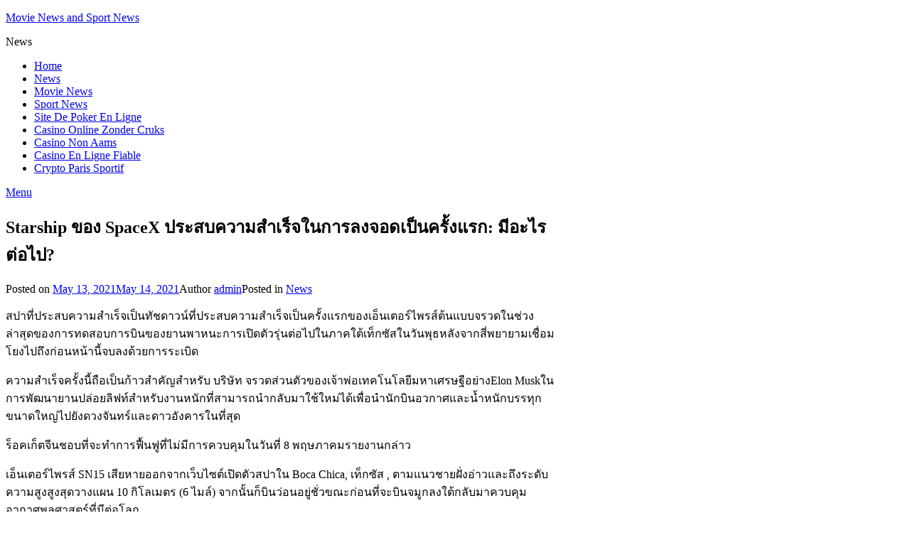

--- FILE ---
content_type: text/html; charset=utf-8
request_url: https://www.fcmbfoot.com/starship-%e0%b8%82%e0%b8%ad%e0%b8%87-spacex-%e0%b8%9b%e0%b8%a3%e0%b8%b0%e0%b8%aa%e0%b8%9a%e0%b8%84%e0%b8%a7%e0%b8%b2%e0%b8%a1%e0%b8%aa%e0%b8%b3%e0%b9%80%e0%b8%a3%e0%b9%87%e0%b8%88%e0%b9%83%e0%b8%99.html
body_size: 7720
content:
<!DOCTYPE html><html lang="en-US" class="no-js"><head>
	<meta http-equiv="Content-Type" content="text/html; charset=UTF-8"/>
	<meta name="viewport" content="width=device-width, initial-scale=1"/>
	<link rel="profile" href="https://gmpg.org/xfn/11"/>
		<script>(function(html){html.className = html.className.replace(/\bno-js\b/,'js')})(document.documentElement);</script>
<title>Starship ของ SpaceX ประสบความสำเร็จในการลงจอดเป็นครั้งแรก: มีอะไรต่อไป? - Movie News and Sport News</title>
	<link rel="canonical" href="https://fcmbfoot.com/starship-ของ-spacex-ประสบความสำเร็จใน.html" />
<link rel="dns-prefetch" href="https://s.w.org/"/>
<link rel="alternate" type="application/rss+xml" title="Movie News and Sport News » Feed" href="https://fcmbfoot.com/feed/"/>
		<script type="text/javascript">
			window._wpemojiSettings = {"baseUrl":"https:\/\/s.w.org\/images\/core\/emoji\/13.0.0\/72x72\/","ext":".png","svgUrl":"https:\/\/s.w.org\/images\/core\/emoji\/13.0.0\/svg\/","svgExt":".svg","source":{"concatemoji":"https:\/\/fcmbfoot.com\/wp-includes\/js\/wp-emoji-release.min.js?ver=5.5.6"}};
			!function(e,a,t){var n,r,o,i=a.createElement("canvas"),p=i.getContext&&i.getContext("2d");function s(e,t){var a=String.fromCharCode;p.clearRect(0,0,i.width,i.height),p.fillText(a.apply(this,e),0,0);e=i.toDataURL();return p.clearRect(0,0,i.width,i.height),p.fillText(a.apply(this,t),0,0),e===i.toDataURL()}function c(e){var t=a.createElement("script");t.src=e,t.defer=t.type="text/javascript",a.getElementsByTagName("head")[0].appendChild(t)}for(o=Array("flag","emoji"),t.supports={everything:!0,everythingExceptFlag:!0},r=0;r<o.length;r++)t.supports[o[r]]=function(e){if(!p||!p.fillText)return!1;switch(p.textBaseline="top",p.font="600 32px Arial",e){case"flag":return s([127987,65039,8205,9895,65039],[127987,65039,8203,9895,65039])?!1:!s([55356,56826,55356,56819],[55356,56826,8203,55356,56819])&&!s([55356,57332,56128,56423,56128,56418,56128,56421,56128,56430,56128,56423,56128,56447],[55356,57332,8203,56128,56423,8203,56128,56418,8203,56128,56421,8203,56128,56430,8203,56128,56423,8203,56128,56447]);case"emoji":return!s([55357,56424,8205,55356,57212],[55357,56424,8203,55356,57212])}return!1}(o[r]),t.supports.everything=t.supports.everything&&t.supports[o[r]],"flag"!==o[r]&&(t.supports.everythingExceptFlag=t.supports.everythingExceptFlag&&t.supports[o[r]]);t.supports.everythingExceptFlag=t.supports.everythingExceptFlag&&!t.supports.flag,t.DOMReady=!1,t.readyCallback=function(){t.DOMReady=!0},t.supports.everything||(n=function(){t.readyCallback()},a.addEventListener?(a.addEventListener("DOMContentLoaded",n,!1),e.addEventListener("load",n,!1)):(e.attachEvent("onload",n),a.attachEvent("onreadystatechange",function(){"complete"===a.readyState&&t.readyCallback()})),(n=t.source||{}).concatemoji?c(n.concatemoji):n.wpemoji&&n.twemoji&&(c(n.twemoji),c(n.wpemoji)))}(window,document,window._wpemojiSettings);
		</script>
		<style type="text/css">
img.wp-smiley,
img.emoji {
	display: inline !important;
	border: none !important;
	box-shadow: none !important;
	height: 1em !important;
	width: 1em !important;
	margin: 0 .07em !important;
	vertical-align: -0.1em !important;
	background: none !important;
	padding: 0 !important;
}
</style>
	<link rel="stylesheet" id="wp-block-library-css" href="https://fcmbfoot.com/wp-includes/css/dist/block-library/style.min.css?ver=5.5.6" type="text/css" media="all"/>
<link rel="stylesheet" id="parent-style-css" href="https://fcmbfoot.com/wp-content/themes/blogfeedly/style.css?ver=5.5.6" type="text/css" media="all"/>
<link rel="stylesheet" id="stsblogfeedly-style-css" href="https://fcmbfoot.com/wp-content/themes/journalist-feedly/style.css?ver=5.5.6" type="text/css" media="all"/>
<!--[if lt IE 9]>
<link rel='stylesheet' id='stsblogfeedly-ie-css'  href='https://fcmbfoot.com/wp-content/themes/blogfeedly/css/ie.css?ver=1.6.0' type='text/css' media='all' />
<![endif]-->
<!--[if lt IE 9]>
<script type='text/javascript' src='https://fcmbfoot.com/wp-content/themes/blogfeedly/js/html5.js?ver=3.7.3' id='stsblogfeedly-html5-js'></script>
<![endif]-->
<script type="text/javascript" src="wp-includes/js/jquery/jquery.js" id="jquery-core-js"></script>
<link rel="https://api.w.org/" href="https://fcmbfoot.com/wp-json/"/><link rel="alternate" type="application/json" href="https://fcmbfoot.com/wp-json/wp/v2/posts/560"/><link rel="EditURI" type="application/rsd+xml" title="RSD" href="https://fcmbfoot.com/xmlrpc.php?rsd"/>
<link rel="wlwmanifest" type="application/wlwmanifest+xml" href="https://fcmbfoot.com/wp-includes/wlwmanifest.xml"/> 
<link rel="prev" title="House Dems ที่ระดมยิงสำนักงานทั่วทั้งรัฐทำให้พรรคส่วนใหญ่ในรัฐสภาตกอยู่ในอันตราย" href="house-dems-ที่ระดมยิงสำนักงานทั่.html"/>
<link rel="next" title="สกัดจับคลั่งไล่แทงคนในซูเปอร์มาร์เกตนิวซีแลนด์" href="สกัดจับคลั่งไล่แทงคนใน.html"/>
<meta name="generator" content="WordPress 5.5.6"/>
<link rel="shortlink" href="https://fcmbfoot.com/?p=560"/>
<link rel="alternate" type="application/json+oembed" href="https://fcmbfoot.com/wp-json/oembed/1.0/embed?url=https%3A%2F%2Ffcmbfoot.com%2Fstarship-%25e0%25b8%2582%25e0%25b8%25ad%25e0%25b8%2587-spacex-%25e0%25b8%259b%25e0%25b8%25a3%25e0%25b8%25b0%25e0%25b8%25aa%25e0%25b8%259a%25e0%25b8%2584%25e0%25b8%25a7%25e0%25b8%25b2%25e0%25b8%25a1%25e0%25b8%25aa%25e0%25b8%25b3%25e0%25b9%2580%25e0%25b8%25a3%25e0%25b9%2587%25e0%25b8%2588%25e0%25b9%2583%25e0%25b8%2599%2F"/>
<link rel="alternate" type="text/xml+oembed" href="https://fcmbfoot.com/wp-json/oembed/1.0/embed?url=https%3A%2F%2Ffcmbfoot.com%2Fstarship-%25e0%25b8%2582%25e0%25b8%25ad%25e0%25b8%2587-spacex-%25e0%25b8%259b%25e0%25b8%25a3%25e0%25b8%25b0%25e0%25b8%25aa%25e0%25b8%259a%25e0%25b8%2584%25e0%25b8%25a7%25e0%25b8%25b2%25e0%25b8%25a1%25e0%25b8%25aa%25e0%25b8%25b3%25e0%25b9%2580%25e0%25b8%25a3%25e0%25b9%2587%25e0%25b8%2588%25e0%25b9%2583%25e0%25b8%2599%2F&amp;format=xml"/>
		<style type="text/css">
						aside#secondary.featured-sidebar {
				display:none !important;
			}
			.main-has-sidebar {
				max-width:100%;
			}
			.site-content .inner.main-with-sidebar {
				max-width: 780px;
				display:block;
			}
</style>
		<style type="text/css">
		.site-title a,.site-description { color: ; }
		.site-navigation{ border-color: ; }
		#menu-toggle { background-color: ; }
		.site-navigation a,#menu-toggle{ color: ; }
		.archive-list-title, .page-title, .not-found .page-title, .social-title, .comments-title, .tag-links, .parent-post-link, .comment-author .fn, .comment-author .url, .comment-reply-title, .entry-content h1, .entry-content h2, .entry-content h3, .entry-content h4, .entry-content h5, .entry-content h6, .entry-content th, .entry-title, .entry-title a, .entry-title a:hover{ color: ; }
		.entry-meta, .entry-meta *, .entry-meta, .entry-meta *:hover{ color: ; }
		.entry-summary, .comments-area, .comments-area p, .entry-content, .entry-content address, .entry-content dt, .page-content, .page-content p, .entry-content p, .entry-content span, .entry-content div, .entry-content li, .entry-content ul, .entry-content ol, .entry-content td, .entry-content dd, .entry-content blockquote { color: ; }
		.page-content .search-field, .archive-list-title, .comments-area *, .entry-content *{ border-color: ; }
		.archive-list a, .comments-area a, .page .entry-content a, .single .entry-content a, .error404 .entry-content a { color: ; }
		.tag-links a, button:hover, button:focus, button:active, input[type="submit"]:hover, input[type="submit"]:focus, input[type="submit"]:active, input[type="button"]:hover, input[type="button"]:focus, input[type="button"]:active, input[type="reset"]:hover, input[type="reset"]:focus, input[type="reset"]:active, button, input[type="submit"], input[type="button"], input[type="reset"], a.more-link{ background-color: ; }
		button:hover, button:focus, button:active, input[type="submit"]:hover, input[type="submit"]:focus, input[type="submit"]:active, input[type="button"]:hover, input[type="button"]:focus, input[type="button"]:active, input[type="reset"]:hover, input[type="reset"]:focus, input[type="reset"]:active, button, input[type="submit"], input[type="button"], input[type="reset"], a.more-link{ border-color: ; }
		.tag-links a, button:hover, button:focus, button:active, input[type="submit"]:hover, input[type="submit"]:focus, input[type="submit"]:active, input[type="button"]:hover, input[type="button"]:focus, input[type="button"]:active, input[type="reset"]:hover, input[type="reset"]:focus, input[type="reset"]:active, button, input[type="submit"], input[type="button"], input[type="reset"], a.more-link{ color: ; }
		.nav-previous a, .nav-next a, .nav-previous a:hover, .nav-next a:hover,.pagination .page-numbers, .pagination .page-numbers:hover{ background-color: ; }
		.nav-previous a, .nav-next a, .nav-previous a:hover, .nav-next a:hover,.pagination .page-numbers,.pagination .page-numbers:hover{ color: ; }
		.featured-sidebar .widget-title{ color: ; }
		.featured-sidebar *{ color: ; }
		.featured-sidebar a{ color: ; }
		.featured-sidebar .tagcloud a, .featured-sidebar .widget-title, .featured-sidebar *{ border-color: ; }
		.featured-sidebar .widget input[type="submit"]{ background-color: ; }
		.featured-sidebar .widget input[type="submit"]{ color: ; }
				.site-footer{ background-color: ; }
		.site-footer .widget-title{ color: ; }
		.site-footer li, .site-footer ol, .site-footer ul, .site-footer p, .site-footer span, .site-footer div, .site-footer { color: ; }
		.icon-chevron-up:before, .site-footer a{ color: ; }
		.site-footer .tagcloud a, .site-footer *{ border-color: ; }
		.site-footer .widget input[type="submit"] { background-color: ; }
		.site-footer .widget input[type="submit"] { border-color: ; }
		.site-footer .widget input[type="submit"] { color: ; }
		body{ background: ; }
		.site-navigation, .site-header, .site-navigation .menu-wrap{ background: ; }
		</style>
		</head>
<body class="post-template-default single single-post postid-560 single-format-standard animated-navigation">
<div id="page" class="site">
	<header class="site-header">
		<div class="inner">
									<p class="site-title"><a href="/" rel="home">Movie News and Sport News</a></p>
									<p class="site-description">News</p>
					</div> <!-- .inner -->
	</header><!-- .site-header -->
	<nav class="site-navigation" aria-label="Menu">
		<div class="menu-wrap"><ul id="menu-menu" class="menu"><li id="menu-item-8" class="menu-item menu-item-type-custom menu-item-object-custom menu-item-home menu-item-8"><a href="/">Home</a></li>
		
<li id="menu-item-6" class="menu-item menu-item-type-taxonomy menu-item-object-category current-post-ancestor current-menu-parent current-post-parent menu-item-6"><a href="category/news.html">News</a></li>
<li id="menu-item-5" class="menu-item menu-item-type-taxonomy menu-item-object-category menu-item-5"><a href="category/movie-news.html">Movie News</a></li>
<li id="menu-item-7" class="menu-item menu-item-type-taxonomy menu-item-object-category menu-item-7"><a href="category/sport-news.html">Sport News</a></li>
<li><a href="https://www.otua.org/">Site De Poker En Ligne</a></li><li><a href="https://alettajacobs.org/">Casino Online Zonder Cruks</a></li><li><a href="https://7censimentoagricoltura.it/">Casino Non Aams</a></li><li><a href="https://www.alliance-francaise-des-designers.org/">Casino En Ligne Fiable</a></li><li><a href="https://thouarsetmoi.fr/">Crypto Paris Sportif</a></li></ul></div>		<a href="#" id="menu-toggle" title="Show Menu">Menu</a>
	</nav><!-- .site-navigation --><div id="content" class="site-content">
	<!-- If has sidebar start -->
	<main id="main" class="site-main main-with-sidebar inner">
		<div class="main-has-sidebar">
			<!-- If has sidebar end -->
			<article id="post-560" class="post-560 post type-post status-publish format-standard hentry category-news">
		<header class="entry-header">
		<h1 class="entry-title">Starship ของ SpaceX ประสบความสำเร็จในการลงจอดเป็นครั้งแรก: มีอะไรต่อไป?</h1>		<div class="entry-meta">
			<span class="posted-on"><span class="screen-reader-text">Posted on </span><a href="starship-ของ-spacex-ประสบความสำเร็จใน.html" rel="bookmark"><time class="entry-date published" datetime="2021-05-13T21:07:57+07:00">May 13, 2021</time><time class="updated" datetime="2021-05-14T11:36:08+07:00">May 14, 2021</time></a></span><span class="entry-author"><span class="author vcard"><span class="screen-reader-text">Author </span><a class="url fn n" href="author/admin.html">admin</a></span></span><span class="cat-links"><span class="screen-reader-text">Posted in </span><a href="category/news.html" rel="category tag">News</a></span>		</div>
	</header><!-- .entry-header -->
	<div class="entry-content">
		<p>สปาที่ประสบความสำเร็จเป็นทัชดาวน์ที่ประสบความสำเร็จเป็นครั้งแรกของเอ็นเตอร์ไพรส์ต้นแบบจรวดในช่วงล่าสุดของการทดสอบการบินของยานพาหนะการเปิดตัวรุ่นต่อไปในภาคใต้เท็กซัสในวันพุธหลังจากสี่พยายามเชื่อมโยงไปถึงก่อนหน้านี้จบลงด้วยการระเบิด<span id="more-560"></span></p>
<p>ความสำเร็จครั้งนี้ถือเป็นก้าวสำคัญสำหรับ บริษัท จรวดส่วนตัวของเจ้าพ่อเทคโนโลยีมหาเศรษฐีอย่างElon Muskในการพัฒนายานปล่อยลิฟท์สำหรับงานหนักที่สามารถนำกลับมาใช้ใหม่ได้เพื่อนำนักบินอวกาศและน้ำหนักบรรทุกขนาดใหญ่ไปยังดวงจันทร์และดาวอังคารในที่สุด</p>
<p>ร็อคเก็ตจีนชอบที่จะทำการฟื้นฟูที่ไม่มีการควบคุมในวันที่ 8 พฤษภาคมรายงานกล่าว</p>
<p>เอ็นเตอร์ไพรส์ SN15 เสียหายออกจากเว็บไซต์เปิดตัวสปาใน Boca Chica, เท็กซัส , ตามแนวชายฝั่งอ่าวและถึงระดับความสูงสูงสุดวางแผน 10 กิโลเมตร (6 ไมล์) จากนั้นก็บินว่อนอยู่ชั่วขณะก่อนที่จะบินจมูกลงใต้กลับมาควบคุมอากาศพลศาสตร์ที่มีต่อโลก</p>
<p>การหลบหลีกตัวเองกลับเข้าสู่ตำแหน่งแนวตั้งภายใต้แรงขับของจรวดขณะที่มันเข้าใกล้พื้นยานพาหนะสามเครื่องยนต์ 16 ชั้นก็ร่อนลงสู่ทัชดาวน์ที่นุ่มนวลบนอุปกรณ์ลงจอด</p>
<p>ฟีดวิดีโอของการลงจอดแสดงให้เห็นว่าเปลวไฟยังคงลุกไหม้ที่ฐานของจรวดหลังจากที่เครื่องยนต์ดับลง แต่ระบบดับเพลิงอัตโนมัติได้ฝึกการไหลของน้ำที่สม่ำเสมอไปยังแท่นลงจอดและดับไฟในที่สุด</p>
<p>เที่ยวบินที่มาในวันครบรอบ 60 ปีของยานอวกาศเป็นครั้งแรกโดยนักบินอวกาศชาวอเมริกัน - เปิดตัวอลัน Shepard ฯ เมื่อวันที่ 15 นาทีภารกิจ suborbital บนยอดของนาซาปรอทจับกลุ่มจรวดจากCape Canaveral, ฟลอริด้า</p>
<p>Musk ประกาศความสำเร็จบนทวิตเตอร์โดยโพสต์ข้อความสั้น ๆ ในคำพูดสั้น ๆ ของ spaceflight: “Starship Landing nominal!”</p>
<p>เที่ยวบินทดสอบต้นแบบ Starship สี่เที่ยวบินก่อนหน้านี้ - SN8 ในเดือนธันวาคม, SN9 ในเดือนกุมภาพันธ์และ SN10 และ SN11 ในเดือนมีนาคม - ทั้งหมดประสบความสำเร็จ แต่ระเบิดเป็นชิ้น ๆ</p>
<p>จรวดเอ็นเตอร์ไพรส์ที่สมบูรณ์ซึ่งจะมีความสูง 394 ฟุต (120 เมตร) เมื่อเชื่อมต่อกับบูสเตอร์ขั้นแรกที่มีน้ำหนักมากเป็นยานพาหนะเปิดตัวรุ่นต่อไปของ SpaceX ที่เป็นศูนย์กลางของความทะเยอทะยานของ Musk ที่จะทำให้การเดินทางในอวกาศของมนุษย์มีราคาไม่แพงและเป็นกิจวัตร</p>
<p>มีการวางแผนเที่ยวบิน Starship โคจรรอบแรก สำหรับสิ้นปีนี้ ชะมดได้กล่าวว่าเขาตั้งใจที่จะบินไปญี่ปุ่นเศรษฐี Yusaku Maezawa รอบดวงจันทร์กับเอ็นเตอร์ไพรส์ใน 2023</p>
			</div><!-- .entry-content -->
						<div style="text-align:center"><h2>Editor&#39;s picks</h2><ul style="list-style:none;padding-left:0"><li><a href="https://www.worldmedia.fr/">Paris Sportif Crypto En Ligne 2025</a></li><li><a href="https://www.isorg.fr/">Meilleur Casino En Ligne</a></li><li><a href="https://www.2hdp.fr/">Meilleur Casino En Ligne</a></li><li><a href="https://www.aptic.fr/">Casino En Ligne France Légal</a></li><li><a href="https://www.hibruno.com/">Casino En Ligne France Légal</a></li><li><a href="https://www.photo-arago.fr/">Casino En Ligne</a></li><li><a href="https://2022nda.fr/">Meilleur Casino En Ligne</a></li><li><a href="https://www.clown-bar-paris.fr/">Meilleur Casino En Ligne</a></li><li><a href="https://www.foyersrurauxpaca.org/">Casino En Ligne France</a></li><li><a href="https://datchamandala.net/">Meilleur Casino En Ligne</a></li><li><a href="https://haut-couserans.com/">Meilleur Casino En Ligne En France</a></li><li><a href="https://doucefrance-lefilm.fr/">Meilleur Casino En Ligne Français</a></li><li><a href="https://placedumarche.fr/">Meilleur Casino En Ligne Retrait Immédiat</a></li><li><a href="https://uic.fr/">Casino En Ligne Fiable</a></li><li><a href="https://transition-one.fr/">Meilleur Casino En Ligne</a></li><li><a href="https://eutmmali.eu/">Casino En Ligne Fiable</a></li><li><a href="https://www.open-diplomacy.eu/">Meilleur Casino En Ligne</a></li><li><a href="https://crdp-versailles.fr/">Casino En Ligne Fiable</a></li><li><a href="https://www.placedumarche.fr/">Casino En Ligne France</a></li><li><a href="https://orios-infos.com/">Nouveau Casino En Ligne</a></li><li><a href="https://www.festival-transfo.fr/">Casino Nouveau En Ligne</a></li><li><a href="https://lemouvementradical.fr/">Nouveau Casino En Ligne</a></li><li><a href="https://www.medicamentfrance.net/">Casino En Ligne</a></li><li><a href="https://edp-dentaire.fr/">Casino En Ligne 2026</a></li><li><a href="https://vpah-auvergne-rhone-alpes.fr/">Nouveau Casino En Ligne France</a></li><li><a href="https://www.train-artouste.com/">Bonus Casino Sans Depot</a></li><li><a href="https://associations-info.fr/">Casino Sans Dépôt Avec Bonus Gratuit</a></li><li><a href="https://eafb.fr/">Casino En Ligne Retrait Immédiat 2026</a></li><li><a href="https://www.champigny94.fr/">Casino En Ligne France</a></li><li><a href="https://www.yogoko.com/">Meilleur Live Casino</a></li><li><a href="https://www.batiment-numerique.fr/">Nouveau Casino En Ligne</a></li><li><a href="https://www.instantsbenevoles.fr/">Casino En Ligne 2026</a></li><li><a href="https://minisites-charte.fr/">Nouveau Casino En Ligne 2026</a></li></ul></div><footer class="entry-footer">
											</footer><!-- .entry-footer -->
		</article><!-- #post -->
	<nav class="navigation post-navigation" role="navigation" aria-label="Posts">
		<h2 class="screen-reader-text">Post navigation</h2>
		<div class="nav-links"><div class="nav-previous"><a href="house-dems-ที่ระดมยิงสำนักงานทั่.html" rel="prev">← House Dems ที่ระดมยิงสำนักงานทั่วทั้งรัฐทำให้พรรคส่วนใหญ่ในรัฐสภาตกอยู่ในอันตราย</a></div><div class="nav-next"><a href="สกัดจับคลั่งไล่แทงคนใน.html" rel="next">สกัดจับคลั่งไล่แทงคนในซูเปอร์มาร์เกตนิวซีแลนด์ →</a></div></div>
	</nav>				<!-- If has sidebar start -->
	</div>
<!-- If has sidebar end -->
		</main><!-- .site-main -->
	</div><!-- .site-content -->
			<footer class="site-footer">
		<div class="inner">
			<div class="supplementary">
	<div class="grid">
			<div class="one-fourth">
			<section id="search-2" class="widget widget_search"><form role="search" method="get" class="search-form" action="/">
				<label>
					<span class="screen-reader-text">Search for:</span>
					<input type="search" class="search-field" placeholder="Search …" value="" name="s"/>
				</label>
				<input type="submit" class="search-submit" value="Search"/>
			</form></section>
		<section id="recent-posts-2" class="widget widget_recent_entries">
		<h2 class="widget-title">Recent Posts</h2>
		<ul>
											<li>
					<a href="ปุนตา-เดล-เดียโบลเมืองเล.html">ปุนตา เดล เดียโบลเมืองเล่นเซิร์ฟของอุรุกวัยที่โด่งดัง</a>
									</li>
											<li>
					<a href="ยาระบายใช้ควบคุมน้ำหนั.html">ยาระบายใช้ควบคุมน้ำหนักกับวินิจฉัยความผิดปกติของการกิน</a>
									</li>
											<li>
					<a href="ความฝันของเราคืออะไรกั.html">ความฝันของเราคืออะไรกันแน่ ทำไมเรามักจะฝันบ่อยๆ</a>
									</li>
											<li>
					<a href="ภูเขาโฮลีเฮดเป็นทุ่งหญ.html">ภูเขาโฮลีเฮดเป็นทุ่งหญ้าที่มีทิวทัศน์ 360 องศาของทะเลไอริช</a>
									</li>
											<li>
					<a href="การทำงานของเซลล์ต้นกำเ.html">การทำงานของเซลล์ต้นกำเนิดจากไขกระดูกที่บกพร่อง</a>
									</li>
					</ul>
		</section><section id="archives-2" class="widget widget_archive"><h2 class="widget-title">Archives</h2>
			<ul>
					<li><a href="2021/09.html">September 2021</a></li>
	<li><a href="2021/08.html">August 2021</a></li>
	<li><a href="2021/07.html">July 2021</a></li>
	<li><a href="2021/06.html">June 2021</a></li>
	<li><a href="2021/05.html">May 2021</a></li>
	<li><a href="2021/04.html">April 2021</a></li>
	<li><a href="2021/03.html">March 2021</a></li>
	<li><a href="2021/02.html">February 2021</a></li>
	<li><a href="2021/01.html">January 2021</a></li>
	<li><a href="2020/12.html">December 2020</a></li>
	<li><a href="2020/11.html">November 2020</a></li>
	<li><a href="2020/10.html">October 2020</a></li>
	<li><a href="2020/09.html">September 2020</a></li>
	<li><a href="2020/08.html">August 2020</a></li>
	<li><a href="2020/07.html">July 2020</a></li>
	<li><a href="2020/06.html">June 2020</a></li>
			</ul>
			</section>		</div>
					</div><!-- .grid -->
</div><!-- .supplementary -->			<div class="site-info">
				<p class="copyright">
			©2021 Movie News and Sport News			<!-- Delete below lines to remove copyright from footer -->
			<span class="footer-info-right">
				 | Theme by <a href="https://superbthemes.com/">SuperbThemes.Com</a>
			</span>
			<!-- Delete above lines to remove copyright from footer -->
				</p>
				<a href="#" id="back-to-top" title="Back To Top"><i aria-hidden="true" class="icon-chevron-up"></i></a>
			</div><!-- .site-info -->
		</div><!-- .inner -->
	</footer><!-- .site-footer -->
</div><!-- .site -->
<script type="text/javascript" src="https://fcmbfoot.com/wp-content/themes/blogfeedly/js/custom.js?ver=1.6.0" id="stsblogfeedly-script-js"></script>
<script type="text/javascript" src="wp-includes/js/wp-embed.min.js" id="wp-embed-js"></script>

<script defer src="https://static.cloudflareinsights.com/beacon.min.js/vcd15cbe7772f49c399c6a5babf22c1241717689176015" integrity="sha512-ZpsOmlRQV6y907TI0dKBHq9Md29nnaEIPlkf84rnaERnq6zvWvPUqr2ft8M1aS28oN72PdrCzSjY4U6VaAw1EQ==" data-cf-beacon='{"version":"2024.11.0","token":"d9bb15b3b2ce4ad78781f21fd7b70315","r":1,"server_timing":{"name":{"cfCacheStatus":true,"cfEdge":true,"cfExtPri":true,"cfL4":true,"cfOrigin":true,"cfSpeedBrain":true},"location_startswith":null}}' crossorigin="anonymous"></script>
</body></html>